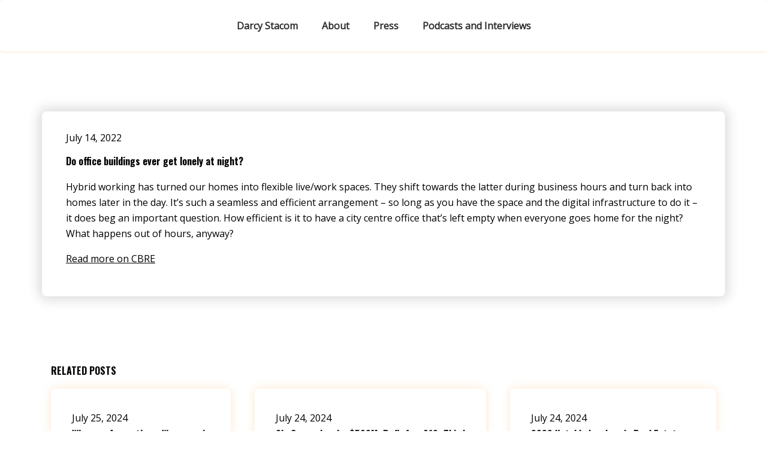

--- FILE ---
content_type: text/html; charset=UTF-8
request_url: https://darcystacom.com/do-office-buildings-ever-get-lonely-at-night/
body_size: 8582
content:
<!doctype html>
<html lang="en-US">
<head>
<meta charset="UTF-8">
<meta name="viewport" content="width=device-width, initial-scale=1">
<link rel="profile" href="https://gmpg.org/xfn/11">
<link href="https://fonts.googleapis.com/css2?family=Open+Sans&family=Oswald:wght@700&family=Roboto&display=swap" rel="stylesheet">
<script type="application/ld+json">
{
"@context": "http://schema.org",
"@type": "Person",
"name": "Darcy Stacom",
"gender": "female",
"givenName": "Darcy",
"familyName": "Stacom",
"description": "Crowned the Queen of the Skyscrapers by the Wall Street Journal, Darcy Stacom has sold both the largest residential and office transaction in history. Stacom's resume is varied. She has completed over $100 billion in sales, financing, joint venture, leasehold and development transactions. She is Chairman and Head of the NYC Capital Markets Group, Co-Chair of the New York Restoration Project, Trustee of Phipps Houses, Co-Chair of the Diversity Committee and on the Board of Governors at REBNY.",
"jobTitle": "Real Estate Executive",
"nationality": "United States of America",
"homeLocation": "New York, New York",  
"sameAs": [
"https://www.crunchbase.com/person/darcy-stacom",
"https://www.linkedin.com/in/darcy-stacom",
"https://twitter.com/stacomdarcy",
"https://www.youtube.com/channel/UC-o8PoB1KHih5rbpovrWFhQ",
"https://www.youtube.com/watch?v=r9O7QWdDyqQ",
"https://www.loopnet.com/brokerdirectory/profile/darcy-stacom/8cgkp42b",
"https://nyrej.com/EOM-darcy-stacom-celebrates-rebny-award-for-leadership-and-integrity",
"https://rew-online.com/darcy-stacom-of-cbre-to-be-honored-with-top-brokerage-award-at-rebnys-2022-annual-eventnew-york-forever-a-celebration-of-our-city/",
"https://www.bloomberg.com/profile/person/1854622",
"https://commercialobserver.com/power-series/player/darcy-stacom-and-william-shanahan/"
],
"mainEntityOfPage": [
"https://www.themarque.com/profile/darcy-stacom",
"https://www.cbre.com/en/people/darcy-stacom",
"https://www.crainsnewyork.com/awards/most-powerful-women-2019-darcy-stacom",
"https://cbwarburg.com/press-report/big-time-buildings-broker-darcy-stacom-buys-some-4-8-m-shoes/",
"http://www.leadersmag.com/issues/2016.2_Apr/ROB/LEADERS-Darcy-Stacom-CBRE.html",
"https://www.rebny.com/content/rebny/en/directory/member.html/46091099.html",
"https://www.helenkeller.org/hks/darcy-stacom",
"https://soundcloud.com/darcy-stacom"
]
}
</script>
<meta name='robots' content='index, follow, max-image-preview:large, max-snippet:-1, max-video-preview:-1' />
<!-- This site is optimized with the Yoast SEO plugin v26.7 - https://yoast.com/wordpress/plugins/seo/ -->
<title>Do office buildings ever get lonely at night? - Darcy Stacom</title>
<link rel="canonical" href="https://darcystacom.com/do-office-buildings-ever-get-lonely-at-night/" />
<meta property="og:locale" content="en_US" />
<meta property="og:type" content="article" />
<meta property="og:title" content="Do office buildings ever get lonely at night? - Darcy Stacom" />
<meta property="og:description" content="Hybrid working has turned our homes into flexible live/work spaces. They shift towards the latter during business hours and turn [&hellip;]" />
<meta property="og:url" content="https://darcystacom.com/do-office-buildings-ever-get-lonely-at-night/" />
<meta property="og:site_name" content="Darcy Stacom" />
<meta property="article:published_time" content="2022-07-14T08:45:00+00:00" />
<meta property="article:modified_time" content="2022-08-17T04:40:38+00:00" />
<meta name="author" content="Darcy Stacom" />
<meta name="twitter:card" content="summary_large_image" />
<meta name="twitter:label1" content="Written by" />
<meta name="twitter:data1" content="Darcy Stacom" />
<meta name="twitter:label2" content="Est. reading time" />
<meta name="twitter:data2" content="1 minute" />
<script type="application/ld+json" class="yoast-schema-graph">{"@context":"https://schema.org","@graph":[{"@type":"Article","@id":"https://darcystacom.com/do-office-buildings-ever-get-lonely-at-night/#article","isPartOf":{"@id":"https://darcystacom.com/do-office-buildings-ever-get-lonely-at-night/"},"author":{"name":"Darcy Stacom","@id":"https://darcystacom.com/#/schema/person/84a46a5fa2dfe98fa97e4868b3cddcd5"},"headline":"Do office buildings ever get lonely at night?","datePublished":"2022-07-14T08:45:00+00:00","dateModified":"2022-08-17T04:40:38+00:00","mainEntityOfPage":{"@id":"https://darcystacom.com/do-office-buildings-ever-get-lonely-at-night/"},"wordCount":95,"publisher":{"@id":"https://darcystacom.com/#/schema/person/84a46a5fa2dfe98fa97e4868b3cddcd5"},"articleSection":["Darcy Stacom Podcasts and Interviews"],"inLanguage":"en-US"},{"@type":"WebPage","@id":"https://darcystacom.com/do-office-buildings-ever-get-lonely-at-night/","url":"https://darcystacom.com/do-office-buildings-ever-get-lonely-at-night/","name":"Do office buildings ever get lonely at night? - Darcy Stacom","isPartOf":{"@id":"https://darcystacom.com/#website"},"datePublished":"2022-07-14T08:45:00+00:00","dateModified":"2022-08-17T04:40:38+00:00","breadcrumb":{"@id":"https://darcystacom.com/do-office-buildings-ever-get-lonely-at-night/#breadcrumb"},"inLanguage":"en-US","potentialAction":[{"@type":"ReadAction","target":["https://darcystacom.com/do-office-buildings-ever-get-lonely-at-night/"]}]},{"@type":"BreadcrumbList","@id":"https://darcystacom.com/do-office-buildings-ever-get-lonely-at-night/#breadcrumb","itemListElement":[{"@type":"ListItem","position":1,"name":"Home","item":"https://darcystacom.com/"},{"@type":"ListItem","position":2,"name":"Do office buildings ever get lonely at night?"}]},{"@type":"WebSite","@id":"https://darcystacom.com/#website","url":"https://darcystacom.com/","name":"Darcy Stacom","description":"American Real Estate Executive","publisher":{"@id":"https://darcystacom.com/#/schema/person/84a46a5fa2dfe98fa97e4868b3cddcd5"},"potentialAction":[{"@type":"SearchAction","target":{"@type":"EntryPoint","urlTemplate":"https://darcystacom.com/?s={search_term_string}"},"query-input":{"@type":"PropertyValueSpecification","valueRequired":true,"valueName":"search_term_string"}}],"inLanguage":"en-US"},{"@type":["Person","Organization"],"@id":"https://darcystacom.com/#/schema/person/84a46a5fa2dfe98fa97e4868b3cddcd5","name":"Darcy Stacom","image":{"@type":"ImageObject","inLanguage":"en-US","@id":"https://darcystacom.com/#/schema/person/image/","url":"https://secure.gravatar.com/avatar/2f5079870c6daa565908bb4aca34e35100f89459c34961e20e3ed565a15acfff?s=96&d=mm&r=g","contentUrl":"https://secure.gravatar.com/avatar/2f5079870c6daa565908bb4aca34e35100f89459c34961e20e3ed565a15acfff?s=96&d=mm&r=g","caption":"Darcy Stacom"},"logo":{"@id":"https://darcystacom.com/#/schema/person/image/"},"sameAs":["https://darcystacom.com"],"url":"https://darcystacom.com/author/darcy-stacom/"}]}</script>
<!-- / Yoast SEO plugin. -->
<link rel='dns-prefetch' href='//cdnjs.cloudflare.com' />
<link rel="alternate" type="application/rss+xml" title="Darcy Stacom &raquo; Feed" href="https://darcystacom.com/feed/" />
<link rel="alternate" type="application/rss+xml" title="Darcy Stacom &raquo; Comments Feed" href="https://darcystacom.com/comments/feed/" />
<link rel="alternate" title="oEmbed (JSON)" type="application/json+oembed" href="https://darcystacom.com/wp-json/oembed/1.0/embed?url=https%3A%2F%2Fdarcystacom.com%2Fdo-office-buildings-ever-get-lonely-at-night%2F" />
<link rel="alternate" title="oEmbed (XML)" type="text/xml+oembed" href="https://darcystacom.com/wp-json/oembed/1.0/embed?url=https%3A%2F%2Fdarcystacom.com%2Fdo-office-buildings-ever-get-lonely-at-night%2F&#038;format=xml" />
<!-- This site uses the Google Analytics by MonsterInsights plugin v9.11.1 - Using Analytics tracking - https://www.monsterinsights.com/ -->
<!-- Note: MonsterInsights is not currently configured on this site. The site owner needs to authenticate with Google Analytics in the MonsterInsights settings panel. -->
<!-- No tracking code set -->
<!-- / Google Analytics by MonsterInsights -->
<style id='wp-img-auto-sizes-contain-inline-css'>
img:is([sizes=auto i],[sizes^="auto," i]){contain-intrinsic-size:3000px 1500px}
/*# sourceURL=wp-img-auto-sizes-contain-inline-css */
</style>
<style id='wp-block-library-inline-css'>
:root{--wp-block-synced-color:#7a00df;--wp-block-synced-color--rgb:122,0,223;--wp-bound-block-color:var(--wp-block-synced-color);--wp-editor-canvas-background:#ddd;--wp-admin-theme-color:#007cba;--wp-admin-theme-color--rgb:0,124,186;--wp-admin-theme-color-darker-10:#006ba1;--wp-admin-theme-color-darker-10--rgb:0,107,160.5;--wp-admin-theme-color-darker-20:#005a87;--wp-admin-theme-color-darker-20--rgb:0,90,135;--wp-admin-border-width-focus:2px}@media (min-resolution:192dpi){:root{--wp-admin-border-width-focus:1.5px}}.wp-element-button{cursor:pointer}:root .has-very-light-gray-background-color{background-color:#eee}:root .has-very-dark-gray-background-color{background-color:#313131}:root .has-very-light-gray-color{color:#eee}:root .has-very-dark-gray-color{color:#313131}:root .has-vivid-green-cyan-to-vivid-cyan-blue-gradient-background{background:linear-gradient(135deg,#00d084,#0693e3)}:root .has-purple-crush-gradient-background{background:linear-gradient(135deg,#34e2e4,#4721fb 50%,#ab1dfe)}:root .has-hazy-dawn-gradient-background{background:linear-gradient(135deg,#faaca8,#dad0ec)}:root .has-subdued-olive-gradient-background{background:linear-gradient(135deg,#fafae1,#67a671)}:root .has-atomic-cream-gradient-background{background:linear-gradient(135deg,#fdd79a,#004a59)}:root .has-nightshade-gradient-background{background:linear-gradient(135deg,#330968,#31cdcf)}:root .has-midnight-gradient-background{background:linear-gradient(135deg,#020381,#2874fc)}:root{--wp--preset--font-size--normal:16px;--wp--preset--font-size--huge:42px}.has-regular-font-size{font-size:1em}.has-larger-font-size{font-size:2.625em}.has-normal-font-size{font-size:var(--wp--preset--font-size--normal)}.has-huge-font-size{font-size:var(--wp--preset--font-size--huge)}.has-text-align-center{text-align:center}.has-text-align-left{text-align:left}.has-text-align-right{text-align:right}.has-fit-text{white-space:nowrap!important}#end-resizable-editor-section{display:none}.aligncenter{clear:both}.items-justified-left{justify-content:flex-start}.items-justified-center{justify-content:center}.items-justified-right{justify-content:flex-end}.items-justified-space-between{justify-content:space-between}.screen-reader-text{border:0;clip-path:inset(50%);height:1px;margin:-1px;overflow:hidden;padding:0;position:absolute;width:1px;word-wrap:normal!important}.screen-reader-text:focus{background-color:#ddd;clip-path:none;color:#444;display:block;font-size:1em;height:auto;left:5px;line-height:normal;padding:15px 23px 14px;text-decoration:none;top:5px;width:auto;z-index:100000}html :where(.has-border-color){border-style:solid}html :where([style*=border-top-color]){border-top-style:solid}html :where([style*=border-right-color]){border-right-style:solid}html :where([style*=border-bottom-color]){border-bottom-style:solid}html :where([style*=border-left-color]){border-left-style:solid}html :where([style*=border-width]){border-style:solid}html :where([style*=border-top-width]){border-top-style:solid}html :where([style*=border-right-width]){border-right-style:solid}html :where([style*=border-bottom-width]){border-bottom-style:solid}html :where([style*=border-left-width]){border-left-style:solid}html :where(img[class*=wp-image-]){height:auto;max-width:100%}:where(figure){margin:0 0 1em}html :where(.is-position-sticky){--wp-admin--admin-bar--position-offset:var(--wp-admin--admin-bar--height,0px)}@media screen and (max-width:600px){html :where(.is-position-sticky){--wp-admin--admin-bar--position-offset:0px}}
/*# sourceURL=wp-block-library-inline-css */
</style><style id='wp-block-heading-inline-css'>
h1:where(.wp-block-heading).has-background,h2:where(.wp-block-heading).has-background,h3:where(.wp-block-heading).has-background,h4:where(.wp-block-heading).has-background,h5:where(.wp-block-heading).has-background,h6:where(.wp-block-heading).has-background{padding:1.25em 2.375em}h1.has-text-align-left[style*=writing-mode]:where([style*=vertical-lr]),h1.has-text-align-right[style*=writing-mode]:where([style*=vertical-rl]),h2.has-text-align-left[style*=writing-mode]:where([style*=vertical-lr]),h2.has-text-align-right[style*=writing-mode]:where([style*=vertical-rl]),h3.has-text-align-left[style*=writing-mode]:where([style*=vertical-lr]),h3.has-text-align-right[style*=writing-mode]:where([style*=vertical-rl]),h4.has-text-align-left[style*=writing-mode]:where([style*=vertical-lr]),h4.has-text-align-right[style*=writing-mode]:where([style*=vertical-rl]),h5.has-text-align-left[style*=writing-mode]:where([style*=vertical-lr]),h5.has-text-align-right[style*=writing-mode]:where([style*=vertical-rl]),h6.has-text-align-left[style*=writing-mode]:where([style*=vertical-lr]),h6.has-text-align-right[style*=writing-mode]:where([style*=vertical-rl]){rotate:180deg}
/*# sourceURL=https://darcystacom.com/wp-includes/blocks/heading/style.min.css */
</style>
<style id='global-styles-inline-css'>
:root{--wp--preset--aspect-ratio--square: 1;--wp--preset--aspect-ratio--4-3: 4/3;--wp--preset--aspect-ratio--3-4: 3/4;--wp--preset--aspect-ratio--3-2: 3/2;--wp--preset--aspect-ratio--2-3: 2/3;--wp--preset--aspect-ratio--16-9: 16/9;--wp--preset--aspect-ratio--9-16: 9/16;--wp--preset--color--black: #000000;--wp--preset--color--cyan-bluish-gray: #abb8c3;--wp--preset--color--white: #ffffff;--wp--preset--color--pale-pink: #f78da7;--wp--preset--color--vivid-red: #cf2e2e;--wp--preset--color--luminous-vivid-orange: #ff6900;--wp--preset--color--luminous-vivid-amber: #fcb900;--wp--preset--color--light-green-cyan: #7bdcb5;--wp--preset--color--vivid-green-cyan: #00d084;--wp--preset--color--pale-cyan-blue: #8ed1fc;--wp--preset--color--vivid-cyan-blue: #0693e3;--wp--preset--color--vivid-purple: #9b51e0;--wp--preset--gradient--vivid-cyan-blue-to-vivid-purple: linear-gradient(135deg,rgb(6,147,227) 0%,rgb(155,81,224) 100%);--wp--preset--gradient--light-green-cyan-to-vivid-green-cyan: linear-gradient(135deg,rgb(122,220,180) 0%,rgb(0,208,130) 100%);--wp--preset--gradient--luminous-vivid-amber-to-luminous-vivid-orange: linear-gradient(135deg,rgb(252,185,0) 0%,rgb(255,105,0) 100%);--wp--preset--gradient--luminous-vivid-orange-to-vivid-red: linear-gradient(135deg,rgb(255,105,0) 0%,rgb(207,46,46) 100%);--wp--preset--gradient--very-light-gray-to-cyan-bluish-gray: linear-gradient(135deg,rgb(238,238,238) 0%,rgb(169,184,195) 100%);--wp--preset--gradient--cool-to-warm-spectrum: linear-gradient(135deg,rgb(74,234,220) 0%,rgb(151,120,209) 20%,rgb(207,42,186) 40%,rgb(238,44,130) 60%,rgb(251,105,98) 80%,rgb(254,248,76) 100%);--wp--preset--gradient--blush-light-purple: linear-gradient(135deg,rgb(255,206,236) 0%,rgb(152,150,240) 100%);--wp--preset--gradient--blush-bordeaux: linear-gradient(135deg,rgb(254,205,165) 0%,rgb(254,45,45) 50%,rgb(107,0,62) 100%);--wp--preset--gradient--luminous-dusk: linear-gradient(135deg,rgb(255,203,112) 0%,rgb(199,81,192) 50%,rgb(65,88,208) 100%);--wp--preset--gradient--pale-ocean: linear-gradient(135deg,rgb(255,245,203) 0%,rgb(182,227,212) 50%,rgb(51,167,181) 100%);--wp--preset--gradient--electric-grass: linear-gradient(135deg,rgb(202,248,128) 0%,rgb(113,206,126) 100%);--wp--preset--gradient--midnight: linear-gradient(135deg,rgb(2,3,129) 0%,rgb(40,116,252) 100%);--wp--preset--font-size--small: 13px;--wp--preset--font-size--medium: 20px;--wp--preset--font-size--large: 36px;--wp--preset--font-size--x-large: 42px;--wp--preset--spacing--20: 0.44rem;--wp--preset--spacing--30: 0.67rem;--wp--preset--spacing--40: 1rem;--wp--preset--spacing--50: 1.5rem;--wp--preset--spacing--60: 2.25rem;--wp--preset--spacing--70: 3.38rem;--wp--preset--spacing--80: 5.06rem;--wp--preset--shadow--natural: 6px 6px 9px rgba(0, 0, 0, 0.2);--wp--preset--shadow--deep: 12px 12px 50px rgba(0, 0, 0, 0.4);--wp--preset--shadow--sharp: 6px 6px 0px rgba(0, 0, 0, 0.2);--wp--preset--shadow--outlined: 6px 6px 0px -3px rgb(255, 255, 255), 6px 6px rgb(0, 0, 0);--wp--preset--shadow--crisp: 6px 6px 0px rgb(0, 0, 0);}:where(.is-layout-flex){gap: 0.5em;}:where(.is-layout-grid){gap: 0.5em;}body .is-layout-flex{display: flex;}.is-layout-flex{flex-wrap: wrap;align-items: center;}.is-layout-flex > :is(*, div){margin: 0;}body .is-layout-grid{display: grid;}.is-layout-grid > :is(*, div){margin: 0;}:where(.wp-block-columns.is-layout-flex){gap: 2em;}:where(.wp-block-columns.is-layout-grid){gap: 2em;}:where(.wp-block-post-template.is-layout-flex){gap: 1.25em;}:where(.wp-block-post-template.is-layout-grid){gap: 1.25em;}.has-black-color{color: var(--wp--preset--color--black) !important;}.has-cyan-bluish-gray-color{color: var(--wp--preset--color--cyan-bluish-gray) !important;}.has-white-color{color: var(--wp--preset--color--white) !important;}.has-pale-pink-color{color: var(--wp--preset--color--pale-pink) !important;}.has-vivid-red-color{color: var(--wp--preset--color--vivid-red) !important;}.has-luminous-vivid-orange-color{color: var(--wp--preset--color--luminous-vivid-orange) !important;}.has-luminous-vivid-amber-color{color: var(--wp--preset--color--luminous-vivid-amber) !important;}.has-light-green-cyan-color{color: var(--wp--preset--color--light-green-cyan) !important;}.has-vivid-green-cyan-color{color: var(--wp--preset--color--vivid-green-cyan) !important;}.has-pale-cyan-blue-color{color: var(--wp--preset--color--pale-cyan-blue) !important;}.has-vivid-cyan-blue-color{color: var(--wp--preset--color--vivid-cyan-blue) !important;}.has-vivid-purple-color{color: var(--wp--preset--color--vivid-purple) !important;}.has-black-background-color{background-color: var(--wp--preset--color--black) !important;}.has-cyan-bluish-gray-background-color{background-color: var(--wp--preset--color--cyan-bluish-gray) !important;}.has-white-background-color{background-color: var(--wp--preset--color--white) !important;}.has-pale-pink-background-color{background-color: var(--wp--preset--color--pale-pink) !important;}.has-vivid-red-background-color{background-color: var(--wp--preset--color--vivid-red) !important;}.has-luminous-vivid-orange-background-color{background-color: var(--wp--preset--color--luminous-vivid-orange) !important;}.has-luminous-vivid-amber-background-color{background-color: var(--wp--preset--color--luminous-vivid-amber) !important;}.has-light-green-cyan-background-color{background-color: var(--wp--preset--color--light-green-cyan) !important;}.has-vivid-green-cyan-background-color{background-color: var(--wp--preset--color--vivid-green-cyan) !important;}.has-pale-cyan-blue-background-color{background-color: var(--wp--preset--color--pale-cyan-blue) !important;}.has-vivid-cyan-blue-background-color{background-color: var(--wp--preset--color--vivid-cyan-blue) !important;}.has-vivid-purple-background-color{background-color: var(--wp--preset--color--vivid-purple) !important;}.has-black-border-color{border-color: var(--wp--preset--color--black) !important;}.has-cyan-bluish-gray-border-color{border-color: var(--wp--preset--color--cyan-bluish-gray) !important;}.has-white-border-color{border-color: var(--wp--preset--color--white) !important;}.has-pale-pink-border-color{border-color: var(--wp--preset--color--pale-pink) !important;}.has-vivid-red-border-color{border-color: var(--wp--preset--color--vivid-red) !important;}.has-luminous-vivid-orange-border-color{border-color: var(--wp--preset--color--luminous-vivid-orange) !important;}.has-luminous-vivid-amber-border-color{border-color: var(--wp--preset--color--luminous-vivid-amber) !important;}.has-light-green-cyan-border-color{border-color: var(--wp--preset--color--light-green-cyan) !important;}.has-vivid-green-cyan-border-color{border-color: var(--wp--preset--color--vivid-green-cyan) !important;}.has-pale-cyan-blue-border-color{border-color: var(--wp--preset--color--pale-cyan-blue) !important;}.has-vivid-cyan-blue-border-color{border-color: var(--wp--preset--color--vivid-cyan-blue) !important;}.has-vivid-purple-border-color{border-color: var(--wp--preset--color--vivid-purple) !important;}.has-vivid-cyan-blue-to-vivid-purple-gradient-background{background: var(--wp--preset--gradient--vivid-cyan-blue-to-vivid-purple) !important;}.has-light-green-cyan-to-vivid-green-cyan-gradient-background{background: var(--wp--preset--gradient--light-green-cyan-to-vivid-green-cyan) !important;}.has-luminous-vivid-amber-to-luminous-vivid-orange-gradient-background{background: var(--wp--preset--gradient--luminous-vivid-amber-to-luminous-vivid-orange) !important;}.has-luminous-vivid-orange-to-vivid-red-gradient-background{background: var(--wp--preset--gradient--luminous-vivid-orange-to-vivid-red) !important;}.has-very-light-gray-to-cyan-bluish-gray-gradient-background{background: var(--wp--preset--gradient--very-light-gray-to-cyan-bluish-gray) !important;}.has-cool-to-warm-spectrum-gradient-background{background: var(--wp--preset--gradient--cool-to-warm-spectrum) !important;}.has-blush-light-purple-gradient-background{background: var(--wp--preset--gradient--blush-light-purple) !important;}.has-blush-bordeaux-gradient-background{background: var(--wp--preset--gradient--blush-bordeaux) !important;}.has-luminous-dusk-gradient-background{background: var(--wp--preset--gradient--luminous-dusk) !important;}.has-pale-ocean-gradient-background{background: var(--wp--preset--gradient--pale-ocean) !important;}.has-electric-grass-gradient-background{background: var(--wp--preset--gradient--electric-grass) !important;}.has-midnight-gradient-background{background: var(--wp--preset--gradient--midnight) !important;}.has-small-font-size{font-size: var(--wp--preset--font-size--small) !important;}.has-medium-font-size{font-size: var(--wp--preset--font-size--medium) !important;}.has-large-font-size{font-size: var(--wp--preset--font-size--large) !important;}.has-x-large-font-size{font-size: var(--wp--preset--font-size--x-large) !important;}
/*# sourceURL=global-styles-inline-css */
</style>
<style id='classic-theme-styles-inline-css'>
/*! This file is auto-generated */
.wp-block-button__link{color:#fff;background-color:#32373c;border-radius:9999px;box-shadow:none;text-decoration:none;padding:calc(.667em + 2px) calc(1.333em + 2px);font-size:1.125em}.wp-block-file__button{background:#32373c;color:#fff;text-decoration:none}
/*# sourceURL=/wp-includes/css/classic-themes.min.css */
</style>
<!-- <link rel='stylesheet' id='contact-form-7-css' href='https://darcystacom.com/wp-content/plugins/contact-form-7/includes/css/styles.css?ver=6.1.4' media='all' /> -->
<!-- <link rel='stylesheet' id='supreme-style-css' href='https://darcystacom.com/wp-content/themes/fiveblocks-lp/style.css?ver=1.0.0' media='all' /> -->
<link rel="stylesheet" type="text/css" href="//darcystacom.com/wp-content/cache/wpfc-minified/96pujfpm/fqpwx.css" media="all"/>
<link rel='stylesheet' id='wpb-fa-css' href='https://cdnjs.cloudflare.com/ajax/libs/font-awesome/4.6.3/css/font-awesome.min.css?ver=6.9' media='all' />
<!-- <link rel='stylesheet' id='wp-block-paragraph-css' href='https://darcystacom.com/wp-includes/blocks/paragraph/style.min.css?ver=6.9' media='all' /> -->
<link rel="stylesheet" type="text/css" href="//darcystacom.com/wp-content/cache/wpfc-minified/1p7p02f1/dq26f.css" media="all"/>
<link rel="https://api.w.org/" href="https://darcystacom.com/wp-json/" /><link rel="alternate" title="JSON" type="application/json" href="https://darcystacom.com/wp-json/wp/v2/posts/1083" /><meta name="generator" content="WordPress 6.9" />
<link rel='shortlink' href='https://darcystacom.com/?p=1083' />
<link rel="icon" href="https://darcystacom.com/wp-content/uploads/2024/08/cropped-darcy-logo-32x32.png" sizes="32x32" />
<link rel="icon" href="https://darcystacom.com/wp-content/uploads/2024/08/cropped-darcy-logo-192x192.png" sizes="192x192" />
<link rel="apple-touch-icon" href="https://darcystacom.com/wp-content/uploads/2024/08/cropped-darcy-logo-180x180.png" />
<meta name="msapplication-TileImage" content="https://darcystacom.com/wp-content/uploads/2024/08/cropped-darcy-logo-270x270.png" />
<style id="wp-custom-css">
.content {
font-size: 0px;
}
.content * {
font-size: initial;
color: black;
}aside#block-12 ul {
display: flex;
align-items: flex-start;
margin: 0;
}
/* Fix the position of the open navigation bar */
nav.header__nav.nav.is-open{
align-content:center;
}
nav.header__nav.nav.is-open li{
text-align: left;
padding-left: 25px;
}
/* Fix the nav button size */
header.header div.header__container button.header__opener-nav{
width: 30px;
align-items: center;
}
/* Top header with nav bar */
header.header{
display: flex;
align-items: center;
justify-content: center;
/* background-image: linear-gradient(to bottom, #c8d6db, white); */
background-color: white;
padding: 5px;
border-radius: 5px;
font-weight: 610;
/*header stays on top*/
position: sticky;
top: 0;
}
/* The image banner */
header.header-top {
height: 450px;
width: 100%;
/* Background pattern generation */
background-color: #002366;
background-image: radial-gradient(circle at 44% -80%, #00000031 59%, transparent 59.05%),radial-gradient(circle at 73% 37%, #00000019 52%, transparent 52.05%),radial-gradient(circle at -94% -56%, #0000001a 55%, transparent 55.05%),linear-gradient(-296deg, #0000001c 50%, transparent 50.05%);
background-size: cover;
text-align: center;
font-size: 200px;
animation: fadeIn 3s;
}
button.btn.btn-outline-light{
font-size: 20px;
}
/* Fade-in animation instructions */
@keyframes fadeIn {
0% { opacity: 0; }
100% { opacity: 1; }
}
/* Top banner text size */
header.header-top h1{
font-size: 100px;
color: white;
}
header.header-top p{
font-size: 20px;
color: #e3e3e3;
}
/* Fix the color of the 'load more' button */
div#load-more{
color: #002366;
}
div#load-more:hover {
background: #002366;
color: #fff;
transition: all 1.2s;
}
div.post-item a{
color: #002366;
}
/* Footer */
footer{
background-color: #002366;
color: white;
}
</style>
</head>
<body class="wp-singular post-template-default single single-post postid-1083 single-format-standard wp-theme-fiveblocks-lp">
<div class="wrapper">
<header class="header">
<div class="header__container container row">
<nav class="header__nav nav">
<ul id="menu-header-menu" class="nav__list reset-list"><li id="menu-item-261" class="menu-item menu-item-type-post_type menu-item-object-page menu-item-home menu-item-261"><a href="https://darcystacom.com/">Darcy Stacom</a></li>
<li id="menu-item-262" class="menu-item menu-item-type-post_type menu-item-object-page menu-item-262"><a href="https://darcystacom.com/home/about-darcy-stacom/">About</a></li>
<li id="menu-item-264" class="menu-item menu-item-type-post_type menu-item-object-page menu-item-264"><a href="https://darcystacom.com/home/darcy-stacom-press/">Press</a></li>
<li id="menu-item-263" class="menu-item menu-item-type-post_type menu-item-object-page menu-item-263"><a href="https://darcystacom.com/home/darcy-stacom-podcasts-and-interviews/">Podcasts and Interviews</a></li>
</ul>			</nav>
<button class="header__opener-nav opener-nav">
<span class="opener-nav__line"></span>
</button>
</div>
</header>
<div class="content">
<main class="main">
<div class="main__container container">
July 14, 2022<h1>Do office buildings ever get lonely at night?</h1>
<p>Hybrid working has turned our homes into flexible live/work spaces. They shift towards the latter during business hours and turn back into homes later in the day. It&#8217;s such a seamless and efficient arrangement – so long as you have the space and the digital infrastructure to do it &#8211; it does beg an important question. How efficient is it to have a city centre office that’s left empty when everyone goes home for the night? What happens out of hours, anyway?</p>
<p><a href="https://www.cbre.com/insights/articles/do-office-buildings-ever-get-lonely-at-night" target="_blank" rel="noreferrer noopener">Read more on CBRE</a></p>
</div>
</main><!-- #main -->
<div class="container">	
<h1> RELATED POSTS </h1>
<div class="rel-custom-items">
<ul>
<li>
<div class="rel-post-item">
July 25, 2024        <h2>Where Are the Women in Investment Sales?</h2>
<p>Other areas of the industry have diversified in recent years — not so the field of trading buildings and sites [&hellip;]</p>
<a href="https://darcystacom.com/where-are-the-women-in-investment-sales-2/">Read More</a>
</div>
</li>
<li>
<div class="rel-post-item">
July 24, 2024        <h2>SL Green Lands $500M Refi for 919 Third Avenue</h2>
<p>SL Green Realty&nbsp;has landed a $500 million refinancing for its 47-story office building at&nbsp;919&nbsp;Third Avenue, the landlord announced Wednesday. Credit [&hellip;]</p>
<a href="https://darcystacom.com/sl-green-lands-500m-refi-for-919-third-avenue/">Read More</a>
</div>
</li>
<li>
<div class="rel-post-item">
July 24, 2024        <h2>2023 Notable Leaders in Real Estate</h2>
<p>Darcy Stacom serves as chairman and head of New York City capital markets at CBRE, overseeing sales, financing, joint ventures [&hellip;]</p>
<a href="https://darcystacom.com/2023-notable-leaders-in-real-estate/">Read More</a>
</div>
</li>
</ul> 
</div>
</div>
0
</div>
<footer class="footer">
<div class="footer__container container">
<div class="footer__row row">
<div class="">
<aside id="block-17" class="widget widget_block"><div class="footer-menu"><a href="https://www.themarque.com/profile/darcy-stacom" target="_blank"><img decoding="async" src="https://darcystacom.com/wp-content/uploads/2024/08/Tm-white.png"></a>
<a href="https://soundcloud.com/darcy-stacom" target="_blank"><img decoding="async" src="https://darcystacom.com/wp-content/uploads/2024/08/soundcloud1-white.png"></a>
<a href="https://www.linkedin.com/in/darcy-stacom" target="_blank"><img decoding="async" src="https://darcystacom.com/wp-content/uploads/2024/08/linkdin-white.png"></a></div></aside></div>
<div class="footer__col-left col-6">
</div>
</div>
<div class="footer-copyright">
<aside id="block-11" class="widget widget_block">
<h2 class="wp-block-heading">©2022. All Rights Reserved.</h2>
</aside></div>
</div>
</footer>
</div> <!-- END .wrapper -->
<script src="https://ajax.googleapis.com/ajax/libs/jquery/3.5.1/jquery.min.js"></script>
<script>
jQuery(function ($) {
if ($(".cat-posts li").length > 3) {
$("#load-more").show();
}
else{ $("#load-more").hide();}
$(".cat-posts li").slice(0, 3).show();
$("#load-more").on('click', function (e) {
e.preventDefault();
$(".cat-posts li:hidden").slice(0, 3).slideDown();
if ($(".cat-posts li:hidden").length == 0) {
$("#load-more").fadeOut('slow');
}
$('html,body').animate({
scrollTop: $(this).offset().top-100
}, 1500);
});
});
</script>
<script type="speculationrules">
{"prefetch":[{"source":"document","where":{"and":[{"href_matches":"/*"},{"not":{"href_matches":["/wp-*.php","/wp-admin/*","/wp-content/uploads/*","/wp-content/*","/wp-content/plugins/*","/wp-content/themes/fiveblocks-lp/*","/*\\?(.+)"]}},{"not":{"selector_matches":"a[rel~=\"nofollow\"]"}},{"not":{"selector_matches":".no-prefetch, .no-prefetch a"}}]},"eagerness":"conservative"}]}
</script>
<script src="https://darcystacom.com/wp-includes/js/dist/hooks.min.js?ver=dd5603f07f9220ed27f1" id="wp-hooks-js"></script>
<script src="https://darcystacom.com/wp-includes/js/dist/i18n.min.js?ver=c26c3dc7bed366793375" id="wp-i18n-js"></script>
<script id="wp-i18n-js-after">
wp.i18n.setLocaleData( { 'text direction\u0004ltr': [ 'ltr' ] } );
//# sourceURL=wp-i18n-js-after
</script>
<script src="https://darcystacom.com/wp-content/plugins/contact-form-7/includes/swv/js/index.js?ver=6.1.4" id="swv-js"></script>
<script id="contact-form-7-js-before">
var wpcf7 = {
"api": {
"root": "https:\/\/darcystacom.com\/wp-json\/",
"namespace": "contact-form-7\/v1"
}
};
//# sourceURL=contact-form-7-js-before
</script>
<script src="https://darcystacom.com/wp-content/plugins/contact-form-7/includes/js/index.js?ver=6.1.4" id="contact-form-7-js"></script>
<script src="https://darcystacom.com/wp-content/themes/fiveblocks-lp/js/jquery-3.5.1.min.js?ver=1.0.0" id="supreme-jquery-js"></script>
<script src="https://darcystacom.com/wp-content/themes/fiveblocks-lp/js/main.js?ver=1.0.0" id="supreme-main-js"></script>
</body>
</html><!-- WP Fastest Cache file was created in 0.322 seconds, on January 9, 2026 @ 7:13 am -->

--- FILE ---
content_type: text/css
request_url: https://darcystacom.com/wp-content/cache/wpfc-minified/96pujfpm/fqpwx.css
body_size: 4323
content:
.wpcf7 .screen-reader-response {
position: absolute;
overflow: hidden;
clip: rect(1px, 1px, 1px, 1px);
clip-path: inset(50%);
height: 1px;
width: 1px;
margin: -1px;
padding: 0;
border: 0;
word-wrap: normal !important;
}
.wpcf7 form .wpcf7-response-output {
margin: 2em 0.5em 1em;
padding: 0.2em 1em;
border: 2px solid #00a0d2; }
.wpcf7 form.init .wpcf7-response-output,
.wpcf7 form.resetting .wpcf7-response-output,
.wpcf7 form.submitting .wpcf7-response-output {
display: none;
}
.wpcf7 form.sent .wpcf7-response-output {
border-color: #46b450; }
.wpcf7 form.failed .wpcf7-response-output,
.wpcf7 form.aborted .wpcf7-response-output {
border-color: #dc3232; }
.wpcf7 form.spam .wpcf7-response-output {
border-color: #f56e28; }
.wpcf7 form.invalid .wpcf7-response-output,
.wpcf7 form.unaccepted .wpcf7-response-output,
.wpcf7 form.payment-required .wpcf7-response-output {
border-color: #ffb900; }
.wpcf7-form-control-wrap {
position: relative;
}
.wpcf7-not-valid-tip {
color: #dc3232; font-size: 1em;
font-weight: normal;
display: block;
}
.use-floating-validation-tip .wpcf7-not-valid-tip {
position: relative;
top: -2ex;
left: 1em;
z-index: 100;
border: 1px solid #dc3232;
background: #fff;
padding: .2em .8em;
width: 24em;
}
.wpcf7-list-item {
display: inline-block;
margin: 0 0 0 1em;
}
.wpcf7-list-item-label::before,
.wpcf7-list-item-label::after {
content: " ";
}
.wpcf7-spinner {
visibility: hidden;
display: inline-block;
background-color: #23282d; opacity: 0.75;
width: 24px;
height: 24px;
border: none;
border-radius: 100%;
padding: 0;
margin: 0 24px;
position: relative;
}
form.submitting .wpcf7-spinner {
visibility: visible;
}
.wpcf7-spinner::before {
content: '';
position: absolute;
background-color: #fbfbfc; top: 4px;
left: 4px;
width: 6px;
height: 6px;
border: none;
border-radius: 100%;
transform-origin: 8px 8px;
animation-name: spin;
animation-duration: 1000ms;
animation-timing-function: linear;
animation-iteration-count: infinite;
}
@media (prefers-reduced-motion: reduce) {
.wpcf7-spinner::before {
animation-name: blink;
animation-duration: 2000ms;
}
}
@keyframes spin {
from {
transform: rotate(0deg);
}
to {
transform: rotate(360deg);
}
}
@keyframes blink {
from {
opacity: 0;
}
50% {
opacity: 1;
}
to {
opacity: 0;
}
}
.wpcf7 input[type="file"] {
cursor: pointer;
}
.wpcf7 input[type="file"]:disabled {
cursor: default;
}
.wpcf7 .wpcf7-submit:disabled {
cursor: not-allowed;
}
.wpcf7 input[type="url"],
.wpcf7 input[type="email"],
.wpcf7 input[type="tel"] {
direction: ltr;
}html {
line-height: 1.15;
-webkit-text-size-adjust: 100%;
}
body {
margin: 0;
}
main {
display: block;
}
h1 {
font-size: 2em;
margin: 0.67em 0;
}
hr {
box-sizing: content-box;
height: 0;
overflow: visible;
}
pre {
font-family: monospace, monospace;
font-size: 1em;
}
a {
background-color: transparent;
}
abbr[title] {
border-bottom: none;
text-decoration: underline;
text-decoration: underline dotted;
}
b,
strong {
font-weight: bolder;
}
code,
kbd,
samp {
font-family: monospace, monospace;
font-size: 1em;
}
small {
font-size: 80%;
}
sub,
sup {
font-size: 75%;
line-height: 0;
position: relative;
vertical-align: baseline;
}
sub {
bottom: -0.25em;
}
sup {
top: -0.5em;
}
img {
border-style: none;
}
button,
input,
optgroup,
select,
textarea {
font-family: inherit;
font-size: 100%;
line-height: 1.15;
margin: 0;
}
button,
input {
overflow: visible;
}
button,
select {
text-transform: none;
}
button,
[type="button"],
[type="reset"],
[type="submit"] {
-webkit-appearance: button;
}
button::-moz-focus-inner,
[type="button"]::-moz-focus-inner,
[type="reset"]::-moz-focus-inner,
[type="submit"]::-moz-focus-inner {
border-style: none;
padding: 0;
}
button:-moz-focusring,
[type="button"]:-moz-focusring,
[type="reset"]:-moz-focusring,
[type="submit"]:-moz-focusring {
outline: 1px dotted ButtonText;
}
fieldset {
padding: 0.35em 0.75em 0.625em;
}
legend {
box-sizing: border-box;
color: inherit;
display: table;
max-width: 100%;
padding: 0;
white-space: normal;
}
progress {
vertical-align: baseline;
}
textarea {
overflow: auto;
}
[type="checkbox"],
[type="radio"] {
box-sizing: border-box;
padding: 0;
}
[type="number"]::-webkit-inner-spin-button,
[type="number"]::-webkit-outer-spin-button {
height: auto;
}
[type="search"] {
-webkit-appearance: textfield;
outline-offset: -2px;
}
[type="search"]::-webkit-search-decoration {
-webkit-appearance: none;
}
::-webkit-file-upload-button {
-webkit-appearance: button;
font: inherit;
}
details {
display: block;
}
summary {
display: list-item;
}
template {
display: none;
}
[hidden] {
display: none;
}  *,
*::before,
*::after {
box-sizing: border-box;
}
html {
box-sizing: border-box;
}  body {
font-family: 'Open Sans', sans-serif;
font-size: 16px;
line-height: 1.75;
color: #2e2f30;
}
h1,
h2,
h3,
h4,
h5,
h6 {
font-family: 'Oswald', sans-serif;
}
h1 a,
h2 a,
h3 a,
h4 a,
h5 a,
h6 a {
text-decoration: none;
color: #2e2f30;
}
h1 a:hover,
h2 a:hover,
h3 a:hover,
h4 a:hover,
h5 a:hover,
h6 a:hover {
color: rgba(46, 47, 48, 0.8);
}
h1:last-child,
h2:last-child,
h3:last-child,
h4:last-child,
h5:last-child,
h6:last-child {
margin-bottom: 0;
}
p {
color: #777b7f;
}
p:last-child {
margin-bottom: 0;
}
img {
max-width: 100%;
height: auto;
}
input,
textarea {
display: block;
width: 100%;
margin-bottom: 40px;
padding: 13px 16px;
border: solid 1px #dfe3e8;
border-radius: 2px;
line-height: normal;
color: #2e2f30;
}
input:last-child,
textarea:last-child {
margin-bottom: 0;
}
input::placeholder,
textarea::placeholder {
color: #c0c5cb;
}  .wrapper {
position: relative;
display: flex;
flex-direction: column;
min-height: 100vh;
}
.content {
flex: 1 0 auto;
}
.footer {
flex: 0 0 auto;
} .container {
width: 100%;
padding-right: 15px;
padding-left: 15px;
margin-right: auto;
margin-left: auto;
}
@media (min-width: 576px) {
.container {
max-width: 540px;
}
}
@media (min-width: 768px) {
.container {
max-width: 720px;
}
}
@media (min-width: 992px) {
.container {
max-width: 960px;
}
}
@media (min-width: 1200px) {
.container {
max-width: 1140px;
}
}
@media (min-width: 1440px) {
.container {
max-width: 1280px;
padding-right: 0;
padding-left: 0;
}
}
.row {
display: flex;
flex-wrap: wrap;
}
.reset-list {
display: flex;
flex-wrap: wrap;
margin: 0;
padding: 0;
list-style: none;
}
button,
.button {
display: inline-block;
padding-top: 20px;
padding-right: 74px;
padding-bottom: 20px;
padding-left: 74px;
border: 0;
border-radius: 2px;
background-color: #4f4ff6;
font-family: 'Oswald', sans-serif;
font-size: 16px;
font-weight: 700;
line-height: 1;
text-transform: uppercase;
text-decoration: none;
color: #ffffff;
transition: background-color 0.35s;
cursor: pointer;
}
button:hover,
.button:hover {
background-color: rgba(79, 79, 246, 0.8);
}
.button--orange {
padding-top: 15px;
padding-right: 32px;
padding-bottom: 15px;
padding-left: 32px;
background-color: #f69e4f;
}
.button--orange:hover {
background-color: rgba(246, 158, 79, 0.8);
}
.button--white {
background-color: #ffffff;
color: #2e2f30;
}
.button--white:hover {
background-color: rgba(255, 255, 255, 0.8);
}
.section-name {
font-family: 'Roboto', sans-serif;
line-height: 1;
text-transform: uppercase;
color: #f69e4f;
}
.section-title {
margin-top: 0;
font-family: 'Oswald', sans-serif;
font-size: 48px;
font-weight: bold;
line-height: 1.17;
color: #2e2f30;
}
@media(max-width: 991px) {
.section-title {
font-size: 32px;
}
}
@media(max-width: 576px) {
.section-title {
font-size: 24px;
}
} .header__container {
position: relative;
justify-content: center;
align-items: center;
padding-top: 24px;
padding-bottom: 24px;
} header.header { box-shadow: 0px 0px 4px 1px #f69e4f3b;
}
.header__logo {
margin-right: auto;
}
.logo {
font-family: 'Oswald', sans-serif;
font-size: 24px;
line-height: normal;
font-weight: 700;
text-transform: uppercase;
text-decoration: none;
color: #2e2f30;
transition: color 0.35s;
}
.logo:hover {
color: rgba(46, 47, 48, 0.8);
}
.nav__list li {
margin-right: 40px;
}
.nav__list li:last-of-type {
margin-right: 0;
}
.nav__list a {
font-size: 16px;
line-height: 1.14;
text-decoration: none;
color: #2e2f30;
transition: color 0.35s;
}
.nav__list a:hover {
color: rgba(46, 47, 48, 0.8);
}
.header__button {
margin-left: auto;
}
.opener-nav {
display: none;
}
@media(max-width: 992px) {
.nav {
position: fixed;
z-index: -1;
top: 0;
left: 0;
right: 0;
width: 100%;
min-height: 100%;
padding: 50px 15px;
background-color: #ffffff;
transition: opacity 0.3s, background-color 0.3s, backdrop-filter 0.3s;
opacity: 0;
pointer-events: none;
}
.is-open.nav {
z-index: 999;
background-color: rgba(255, 255, 255, 0.9);
-webkit-backdrop-filter: blur(8px);
backdrop-filter: blur(8px);
transition: opacity 0.7s, background-color 0.7s, backdrop-filter 0.7s;
opacity: 1;
pointer-events: auto;
}
.nav__list li {
width: 100%;
margin-bottom: 30px;
margin-right: 0;
text-align: center;
}
.nav__list li:last-of-type {
margin-bottom: 0;
}
.opener-nav {
position: relative;
display: block;
width: 32px;
height: 24px;
padding: 0;
border: 0;
background: none;
outline: none;
}
.opener-nav:hover {
background: none;
}
.opener-nav::before,
.opener-nav::after {
content: '';
position: absolute;
left: 0;
width: 100%;
height: 4px;
border-radius: 4px;
background-color: #26252e;
transition: transform 0.35s, top 0.35s;
}
.opener-nav::before {
top: 0;
}
.opener-nav::after {
bottom: 0;
}
.opener-nav__line {
position: absolute;
top: 50%;
left: 0;
width: 100%;
height: 4px;
border-radius: 4px;
background-color: #26252e;
transform: translateY(-50%);
transition: opacity 0.35s;
}
.active.opener-nav {
z-index: 999;
}
.active.opener-nav::before {
top: 10px;
transform: rotate(42deg);
}
.active.opener-nav::after {
top: 10px;
transform: rotate(-42deg);
}
.active .opener-nav__line {
opacity: 0;
}
.header__button {
display: none;
}
}  .introduction {
padding-top: 72px;
padding-bottom: 60px;
}
.introduction__col-left {
max-width: 45%;
margin-right: auto;
}
.introduction__col-right {
max-width: 49%;
}
.introduction__title {
margin-top: 0;
margin-bottom: 24px;
font-family: 'Oswald', sans-serif;
font-size: 64px;
font-weight: bold;
line-height: 1.13;
}
.introduction__subtitle {
margin-bottom: 72px;
color: #777b7f;
}
@media(max-width: 1199px) {
.introduction__title {
font-size: 54px;
}
}
@media(max-width: 991px) {
.introduction__title {
font-size: 48px;
}
}
@media(max-width: 767px) {
.introduction__col-left {
order: 2;
width: 100%;
max-width: none;
}
.introduction__col-right {
order: 1;
width: 100%;
max-width: none;
margin-bottom: 30px;
}
.introduction__title {
font-size: 40px;
}
}
@media(max-width: 575px) {
.introduction__title {
font-size: 32px;
}
}  .our-services {
padding-top: 60px;
padding-bottom: 43px;
}
.our-services__section-name {
margin-bottom: 16px;
}
.our-services__title {
margin-bottom: 12px;
line-height: 0.83;
}
.our-services__text-wrapper {
margin-bottom: 48px;
color: #777b7f;
}
.our-services__item {
width: calc(33.3333333% - 21px);
margin-right: 31px;
padding: 48px 50px 86px 48px;
border: solid 1px #dfe3e8;
border-radius: 8px;
}
.our-services__item:last-of-type {
margin-right: 0;
}
.our-services__item-icon {
margin-bottom: 40px;
}
.our-services__item-title {
margin-top: 0;
margin-bottom: 16px;
font-family: 'Oswald', sans-serif;
font-size: 24px;
font-weight: bold;
line-height: 1;
}
.our-services__item-text {
line-height: 1.5;
color: #777b7f;
}
@media(max-width: 991px) {
.our-services__item {
width: calc(50% - 16px);
margin-bottom: 31px;
}
.our-services__item:last-of-type {
margin-bottom: 0;
}
.our-services__item:nth-of-type(2n) {
margin-right: 0;
}
}
@media(max-width: 767px) {
.our-services__item {
width: 100%;
margin-right: 0;
}
}  .about {
padding-top: 40px;
padding-bottom: 100px;
}
.about__container {
align-items: center;
}
.about__col-left {
max-width: 515px;
margin-right: auto;
}
.about__col-right {
max-width: 735px;
}
.about__section-name {
margin-bottom: 12px;
}
.about__title {
margin-bottom: 24px;
}
@media(max-width: 1439) {
.about__col-left {
margin-bottom: 30px;
}
}  .testimonials {
padding-top: 56px;
padding-bottom: 29px;
background-color: #f7f8fc;
text-align: center;
}
.testimonials__section-name {
margin-bottom: 16px;
}
.testimonials__title {
margin-bottom: 48px
}
.testimonials__text-wrapper {
margin-bottom: 16px;
color: #777b7f;
}
.testimonials__signature-wrapper {
display: flex;
justify-content: center;
align-items: center;
width: 277px;
height: 83px;
margin-right: auto;
margin-left: auto;
}  .our-ceo {
padding-top: 100px;
padding-bottom: 100px;
}
.our-ceo__container {
align-items: center;
}
.our-ceo__col-left {
max-width: 655px;
margin-right: auto;
}
.our-ceo__section-name {
margin-bottom: 12px;
}
.our-ceo__title {
margin-bottom: 22px;
}
.our-ceo__right {
max-width: 515px;
}
@media(max-width: 1439px) {
.our-ceo__col-left {
order: 2;
}
.our-ceo__right {
order: 1;
margin-bottom: 30px;
}
}  .attention {
padding-top: 86px;
padding-bottom: 86px;
background-color: #4f4ff6;
text-align: center;
color: #ffffff;
}
.attention__title {
margin-bottom: 25px;
color: #ffffff;
}
.attention__text-wrapper {
max-width: 650px;
margin-right: auto;
margin-bottom: 32px;
margin-left: auto;
color: #ffffff;
}
.attention__text-wrapper p {
color: #ffffff;
}  .contacts {
padding-top: 100px;
padding-bottom: 100px;
text-align: center;
}
.contacts__section-name {
margin-bottom: 16px;
}
.contacts__title {
margin-bottom: 64px;
}
.contacts__form {
max-width: 407px;
margin-right: auto;
margin-left: auto;
}  .main {
padding-top: 100px;
padding-bottom: 100px;
}  .footer__container {
padding-top: 32px;
padding-bottom: 32px; }
.footer__col-left {
margin-right: auto;
}
.footer__logo {
display: inline-block;
margin-bottom: 24px;
}
.footer__social-networks {
margin-left: auto;
}
.social-network__item {
margin-right: 16px;
}
.social-network__item:last-of-type {
margin-right: 0;
}
.footer__social-networks {
margin-left: auto;
}
.social-network__icon {
display: block;
width: 24px;
height: 24px;
background-repeat: no-repeat;
background-position: center;
background-size: contain;
}
.social-network__icon--facebook {
background-image: url(//darcystacom.com/wp-content/themes/fiveblocks-lp/img/icon-facebook.svg);
}
.social-network__icon--linkedin {
background-image: url(//darcystacom.com/wp-content/themes/fiveblocks-lp/img/icon-linkedin.svg);
}
.social-network__icon--twitter {
background-image: url(//darcystacom.com/wp-content/themes/fiveblocks-lp/img/icon-twitter.svg);
}
.footer__copyright {
font-size: 14px;
color: #777b7f;
} .single-item {
margin-bottom: 70px;
}
.page-numbers {
padding: 10px;
font-size: 20px;
color: #f69e4f;
text-decoration: none;
}
.current.page-numbers {
color: #2e2f30;
}
footer.footer { margin-top: 90px;
box-shadow: 0px 0px 4px 1px #f69e4f3b;
}
.footer__col-right {
padding-top: 9px;
} .content-left, .abt-content {
padding: 90px 0px 0px; 
}
.content-left h1.intro_title, .abt-content-innr h1 {
text-transform: uppercase;
font-size: 64px;
margin: 0;
}
.post-item h2{
font-size:36px;
margin: 0;
}
p{
line-height: 1.63;
color: rgb(149, 152, 162);
font-size: 16px;
}
.content-left h4, .abt-content-innr h4 {
font-size: 40px;
margin: 0;
line-height:53px;
}
.intro_subtitle p, .intro_subtitle ul li, .abt_subtitle ul li {
line-height: 1.63;
color: #9598a2;
font-size: 16px;
}
.intro_subtitle ul li, .abt_subtitle ul li {
position: relative;
list-style: none;
line-height: 30px !important;
margin-bottom: 14px;
}
.intro_subtitle p, .abt-content-innr p {
margin: 0px 0px 20px;
}
.intro_subtitle ul, .abt-content-innr ul  {
margin: 30px 0px 60px;
padding-left: 32px;
}
.intro_subtitle, .abt_subtitle {
margin-top: 30px;
}
.blog-content ul li {
list-style: none;
}
.post-item a {
color: #f69e4f;
font-size: 14px;
font-weight: bold;
text-decoration: none;
}
.blog-content ul li {
width: calc(30.333333% - 21px);
margin-right: 50px;
padding: 25px 40px 40px; border-radius: 8px;
box-shadow: 0px 0px 20px 5px #0a050526;
margin-bottom: 50px;
}
.blog-content ul li:last-child{
margin-right:0px;
}
.blog-content ul {
display: flex;
padding-left: 0;
flex-wrap: wrap;
}
.second-sec ul li:before, .abt_subtitle ul li:before {
content: "";
display: inline-block;
transform: rotate(
45deg);
height: 17px;
width: 10px; border-bottom: 3px solid #f69e4f;
border-right: 3px solid #f69e4f; left: -25px;
position: absolute;
top: 4px;
}
.second-sec ul li, .abt_subtitle ul li {
position: relative;
list-style: none;
line-height: 26px !important;
margin-bottom: 20px;
}
.row-innr {
display: flex;
flex-wrap: wrap;
align-items: center;
}
.row-innr .content-right {
width: 50%;
padding-left: 60px;
}
.row-innr .content-left {
width: 50%;
padding-right: 30px;
}
ul.cat-posts li {
display: none;
}
body.single main.main {
display: flex;
justify-content: flex-start;
max-width: 1280px;
margin: 0 auto;
}
body.single main.main .main__container.container {
margin: 0 auto;
padding: 30px 40px 50px; border-radius: 8px;
box-shadow: 0px 0px 20px 5px #0a050526;  }
.msg-sec {
position: relative;
}
.msg-sec p {
position: absolute;
top: 0;
left: -26px;
margin: 0;
}
footer.footer ul {
padding: 0;
margin-top:0;
}
footer.footer ul li {
list-style: none;
}
.first-sec {
display: flex;
align-items: center;
}
.wp-block-columns {
margin-bottom: 0;
}
aside#block-10 p {
display: none;
}
footer.footer ul li a {
font-size: 16px;
line-height: 1.14;
text-decoration: none;
color: #2e2f30;
transition: color 0.35s;
}
aside#block-8 {
margin-bottom: 40px;
}
.footer-copyright {
margin-top: 20px;
}
.footer-copyright h2 {
font-size: 14px;
font-weight: 100 !important;
font-family: 'Open Sans';
text-align: center;
}
aside#block-12 ul {
display: flex;
align-items: center;
margin:0;
}
aside#block-12 ul li + li {
margin-left: 10px;
}
aside#block-12 ul li i {
font-size: 26px;
}
div#load-more {
color: #f69e4f;
border: 1px solid;
width: 150px;
text-align: center;
height: 45px;
vertical-align: middle;
display: flex;
align-items: center;
justify-content: center;
font-size: 18px;
margin: 0 auto;
cursor: pointer;
}
div#load-more:hover {
background: #f69e4f;
color: #fff;
transition: all 1.2s;
}
footer.footer .footer__container.container {
display: flex;
align-items: center;
justify-content: space-between;
flex-direction: row-reverse;
}
.footer-copyright, .footer-copyright h2 {
margin-top: 0;
}
.rel-custom-items ul {
display: flex;
}
.rel-custom-items ul {
padding: 0;
}
.rel-custom-items ul li {
list-style: none;
text-align: justify;
border-radius: 8px;
box-shadow: 0px 0px 14px 1px #f69e4f3b;
padding: 35px;
}
.rel-custom-items ul li + li {
margin-left: 40px;
}
.rel-custom-items ul li h2 {
line-height: 1.63;
margin: 0;
color: #141417;
}
.rel-custom-items ul li p {
margin-top: 5px;
color: #141417;
}
.rel-post-item a {
color: #f69e4f;
font-size: 14px;
font-weight: bold;
text-decoration: none;
}
.rel-post-item {
color: #9598a2;
}
@media (max-width:991px){
.content-left h1.intro_title, .abt-content-innr h1 {
font-size: 32px;
}
.content-left, .abt-content {
padding: 30px 0px 0px;
}
.content-left h4, .abt-content-innr h4 {
font-size: 24px;
}
.blog-content ul li {
padding: 15px;
}
.intro_subtitle ul li, .abt_subtitle ul li {
line-height: 26px !important;
margin-bottom: 20px;
}
footer.footer ul li a {
font-size: 14px;
}
}
@media (max-width:767px){
.content-left h1.intro_title, .abt-content-innr h1 {
font-size: 28px;
}
.content-left h4, .abt-content-innr h4 {
font-size: 20px;
margin: 0;
line-height: 30px;
}
button.header__opener-nav.opener-nav {
position: absolute;
right: 8px;
}
footer.footer{
margin-top:30px;
}
.blog-content ul {
display: block;
padding-left: 0;
}
.blog-content ul li {
width: 100%;
margin-right: 0px;
margin-bottom: 30px;
}
h1{
font-size:28px;
}
h2 {
font-size:24px;
}
.intro_subtitle ul li, .abt_subtitle ul li {
line-height: 26px !important;
margin-bottom: 20px;
}	
.row-innr {
display: block;
}
.row-innr .content-right {
padding-left: 0px;
width:100%;
}
.row-innr .content-left {
padding-right: 0px;
width:100%;
}
.first-sec {
display: block;
align-items: center;
}
.row-innr .content-right img {
width: 100%;
}
footer.footer .footer__container.container {
display: flex;
align-items: center;
justify-content: space-between;
flex-direction: row-reverse;
flex-wrap: wrap;
}
.rel-custom-items ul {
display: block;
}
.rel-custom-items ul li + li {
margin-left: 0;
}
.rel-custom-items ul li {
margin-bottom: 40px;
}
}

--- FILE ---
content_type: application/javascript
request_url: https://darcystacom.com/wp-content/themes/fiveblocks-lp/js/main.js?ver=1.0.0
body_size: 12
content:
(function () {
    var $page = $('html, body');

    $('a[href*="#"]').click(function () {
        $page.animate({
            scrollTop: $($.attr(this, 'href')).offset().top
        }, 400);
        return false;
    });

    var openerNav = document.querySelector('.opener-nav');
    var nav = document.querySelector('.nav');

    openerNav.addEventListener('click', function() {
        this.classList.toggle('active');
        nav.classList.toggle('is-open');
    });
})();